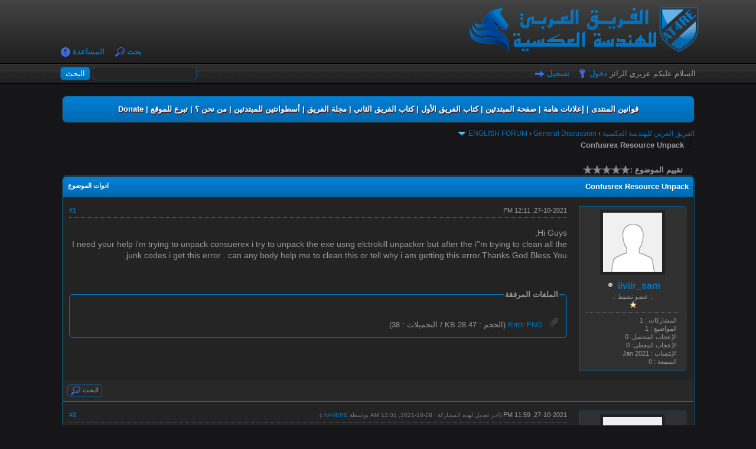

--- FILE ---
content_type: text/html; charset=UTF-8
request_url: https://www.at4re.net/f/thread-2906-post-17656.html
body_size: 12417
content:
<!DOCTYPE html PUBLIC "-//W3C//DTD XHTML 1.0 Transitional//EN" "http://www.w3.org/TR/xhtml1/DTD/xhtml1-transitional.dtd"><!-- start: showthread -->
<html xml:lang="AR" lang="AR" dir="rtl" xmlns="http://www.w3.org/1999/xhtml">
<head>
<title>Confusrex Resource Unpack</title>
<!-- start: headerinclude -->
<link rel="alternate" type="application/rss+xml" title="آخر المواضيع (RSS 2.0)" href="https://www.at4re.net/f/syndication.php" />
<link rel="alternate" type="application/atom+xml" title="آخر المواضيع (Atom 1.0)" href="https://www.at4re.net/f/syndication.php?type=atom1.0" />
<meta http-equiv="Content-Type" content="text/html; charset=UTF-8" />
<meta http-equiv="Content-Script-Type" content="text/javascript" />
<script type="text/javascript" src="https://www.at4re.net/f/jscripts/jquery.js?ver=1820"></script>
<script type="text/javascript" src="https://www.at4re.net/f/jscripts/jquery.plugins.min.js?ver=1820"></script>
<script type="text/javascript" src="https://www.at4re.net/f/jscripts/general.js?ver=1820"></script>


<link type="text/css" rel="stylesheet" href="https://www.at4re.net/f/cache/themes/theme37/global.css?t=1741890553" />
<link type="text/css" rel="stylesheet" href="https://www.at4re.net/f/cache/themes/theme17/star_ratings.css?t=1558126765" />
<link type="text/css" rel="stylesheet" href="https://www.at4re.net/f/cache/themes/theme17/showthread.css?t=1558126765" />
<link type="text/css" rel="stylesheet" href="https://www.at4re.net/f/cache/themes/theme17/css3.css?t=1558126765" />
<link type="text/css" rel="stylesheet" href="https://www.at4re.net/f/cache/themes/theme37/thankyoulike.css?t=1738789784" />
<link type="text/css" rel="stylesheet" href="https://www.at4re.net/f/cache/themes/theme1/onlinetoday.css?t=1749586400" />
<link type="text/css" rel="stylesheet" href="https://www.at4re.net/f/cache/themes/theme1/dvz_code_tags.css?t=1749587348" />
<link type="text/css" rel="stylesheet" href="https://www.at4re.net/f/cache/themes/theme1/dnt_announcements.css?t=1749589149" />

<script type="text/javascript">
<!--
	lang.unknown_error = "حدث خطأ غير متوقع .";

	lang.select2_match = "نتيجه واحد متاحه . يرجي الدخول لاختيارها.";
	lang.select2_matches = "{1} نتائج متاحه, استخدم النزول لاسفل واعلي لمشاهدتها.";
	lang.select2_nomatches = "لا يوجد نتائج";
	lang.select2_inputtooshort_single = "يرجي ادخل حرف او اكثر من الحروف";
	lang.select2_inputtooshort_plural = "من فضلك ادخل {1} حروف او اكثر";
	lang.select2_inputtoolong_single = "من فضلك احذف حروف";
	lang.select2_inputtoolong_plural = "من فضلك احذف {1} حروف";
	lang.select2_selectiontoobig_single = "تستطيع فقط اختيار واحده";
	lang.select2_selectiontoobig_plural = "تستطيع فقط اختيار{1} ";
	lang.select2_loadmore = "تحميل المزيد من النتائج";
	lang.select2_searching = "البحث...";

	var templates = {
		modal: '<div class=\"modal\">\
	<div style=\"overflow-y: auto; max-height: 400px;\">\
		<table border=\"0\" cellspacing=\"0\" cellpadding=\"5\" class=\"tborder\">\
			<tr>\
				<td class=\"thead\"><strong>__title__</strong></td>\
			</tr>\
			<tr>\
				<td class=\"trow1\">__message__</td>\
			</tr>\
			<tr>\
				<td class=\"tfoot\">\
					<div style=\"text-align: center\" class=\"modal_buttons\">__buttons__</div>\
				</td>\
			</tr>\
		</table>\
	</div>\
</div>',
		modal_button: '<input type=\"submit\" class=\"button\" value=\"__title__\"/>&nbsp;'
	};

	var cookieDomain = ".at4re.net";
	var cookiePath = "/f/";
	var cookiePrefix = "";
	var cookieSecureFlag = "1";
	var deleteevent_confirm = "متأكد من رغبتك في حذف هذا الحدث ؟";
	var removeattach_confirm = "هل تريد حذف المرفق المحدد من هذا الرد أو المشاركة ؟";
	var loading_text = 'جاري التحميل. <br />إنتظر من فضلك. .';
	var saving_changes = 'حفظ التغييرات. .';
	var use_xmlhttprequest = "1";
	var my_post_key = "626466a0941ae9a2f898c03fb8953869";
	var rootpath = "https://www.at4re.net/f";
	var imagepath = "https://www.at4re.net/f/images";
  	var yes_confirm = "نعم";
	var no_confirm = "لا";
	var MyBBEditor = null;
	var spinner_image = "https://www.at4re.net/f/images/spinner.gif";
	var spinner = "<img src='" + spinner_image +"' alt='' />";
	var modal_zindex = 9999;
// -->
</script>
<!-- end: headerinclude -->
<script type="text/javascript">
<!--
	var quickdelete_confirm = "متأكد من رغبتك في حذف هذا الرد أو هذه المشاركة ؟";
	var quickrestore_confirm = "هل انت متأكد من رغبيتك في استرجاع هذه المشاركة ؟";
	var allowEditReason = "1";
        var thread_deleted = "0";
	var visible_replies = "4";
	lang.save_changes = "حفظ التغيرات";
	lang.cancel_edit = "الغاء التعديل";
	lang.quick_edit_update_error = "هناك خطا في تعديل الرد :";
	lang.quick_reply_post_error = "هناك خطا في ارسال الرد :";
	lang.quick_delete_error = "هناك خطا في حذف الرد :";
	lang.quick_delete_success = "تم حذف الرد بنجاح";
	lang.quick_delete_thread_success = "تم حذف الموضوع بنجاح";
	lang.quick_restore_error = "هناك خطا في استرجاع الرد";
	lang.quick_restore_success = "تم استرجاع الرد بنجاح";
	lang.editreason = "تعديل السبب";
// -->
</script>
<!-- jeditable (jquery) -->
<script type="text/javascript" src="https://www.at4re.net/f/jscripts/report.js?ver=1800"></script>
<script src="https://www.at4re.net/f/jscripts/jeditable/jeditable.min.js"></script>
<script type="text/javascript" src="https://www.at4re.net/f/jscripts/thread.js?ver=1838"></script>
<script type="text/javascript" src="https://www.at4re.net/f/jscripts/thankyoulike.min.js?ver=30309"></script>
<script type="text/javascript">
<!--
	var tylEnabled = "1";
	var tylDisplayGrowl = "0";
	var tylCollapsible = "1";
	var tylCollDefault = "closed";
	var tylUser = "0";
	var tylSend = "Added Like to this post";
	var tylRemove = "Removed Like from this post";
// -->
</script>
</head>
<body>
	<!-- start: header -->
<div id="container">
		<a name="top" id="top"></a>
		<div id="header">
			<div id="logo">
				<div class="wrapper">
					<a href="https://www.at4re.net/f/index.php"><img src="https://www.at4re.net/f/images/blue_logo.png" alt="الفريق العربي للهندسة العكسية" title="الفريق العربي للهندسة العكسية" /></a>
					<ul class="menu top_links">
						
						<!-- start: header_menu_search -->
<li><a href="https://www.at4re.net/f/search.php" class="search">بحث</a></li>
<!-- end: header_menu_search -->
						
						
						<li><a href="https://www.at4re.net/f/misc.php?action=help" class="help">المساعدة</a></li>
					</ul>
				</div>
			</div>
			<div id="panel">
				<div class="upper">
					<div class="wrapper">
						<!-- start: header_quicksearch -->
						<form action="https://www.at4re.net/f/search.php">
						<fieldset id="search">
							<input name="keywords" type="text" class="textbox" />
							<input value="البحث" type="submit" class="button" />
							<input type="hidden" name="action" value="do_search" />
							<input type="hidden" name="postthread" value="1" />
						</fieldset>
						</form>
<!-- end: header_quicksearch -->
						<!-- start: header_welcomeblock_guest -->
						<!-- Continuation of div(class="upper") as opened in the header template -->
						<span class="welcome">السلام عليكم عزيزي الزائر <a href="https://www.at4re.net/f/member.php?action=login" onclick="$('#quick_login').modal({ fadeDuration: 250, keepelement: true, zIndex: (typeof modal_zindex !== 'undefined' ? modal_zindex : 9999) }); return false;" class="login">دخول</a> <a href="https://www.at4re.net/f/member.php?action=register" class="register">تسجيل</a></span>
					</div>
				</div>
				<div class="modal" id="quick_login" style="display: none;">
					<form method="post" action="https://www.at4re.net/f/member.php">
						<input name="action" type="hidden" value="do_login" />
						<input name="url" type="hidden" value="" />
						<input name="quick_login" type="hidden" value="1" />
						<input name="my_post_key" type="hidden" value="626466a0941ae9a2f898c03fb8953869" />
						<table width="100%" cellspacing="0" cellpadding="5" border="0" class="tborder">
							<tr>
								<td class="thead" colspan="2"><strong>دخول</strong></td>
							</tr>
							<!-- start: header_welcomeblock_guest_login_modal -->
<tr>
	<td class="trow1" width="25%"><strong>إسم المستخدم  :</strong></td>
	<td class="trow1"><input name="quick_username" id="quick_login_username" type="text" value="" class="textbox initial_focus" /></td>
</tr>
<tr>
	<td class="trow2"><strong>كلمة المرور  :</strong></td>
	<td class="trow2">
		<input name="quick_password" id="quick_login_password" type="password" value="" class="textbox" /><br />
		<a href="https://www.at4re.net/f/member.php?action=lostpw" class="lost_password">فقدت كلمة المرور ؟</a>
	</td>
</tr>
<tr>
	<td class="trow1">&nbsp;</td>
	<td class="trow1 remember_me">
		<input name="quick_remember" id="quick_login_remember" type="checkbox" value="yes" class="checkbox" checked="checked" />
		<label for="quick_login_remember">تذكرني</label>
	</td>
</tr>
<tr>
	<td class="trow2" colspan="2">
		<div align="center"><input name="submit" type="submit" class="button" value="دخول" /></div>
	</td>
</tr>
<!-- end: header_welcomeblock_guest_login_modal -->
						</table>
					</form>
				</div>
				<script type="text/javascript">
					$("#quick_login input[name='url']").val($(location).attr('href'));
				</script>
<!-- end: header_welcomeblock_guest -->
					<!-- </div> in header_welcomeblock_member and header_welcomeblock_guest -->
				<!-- </div> in header_welcomeblock_member and header_welcomeblock_guest -->
			</div>
		</div>
		<div id="content">
			<div class="wrapper">
				<div class="dnt_announcements_admins">
    <span class="fa fa-exclamation-circle"></span>
    <style type="text/css">
        .style-x {
            color: #FFFFFF;
        }
    </style>
    </p>
    <strong>
        <a href="https://www.at4re.net/f/thread-1.html"><span class="style-x">قوانين المنتدى</span></a><span class="style-x"> | </span>
        <a href="https://www.at4re.net/f/thread-3443-lastpost.html"><span class="style-x">إعلانات هامة</span></a><span class="style-x"> | </span>
        <a href="https://www.at4re.net/f/thread-1636.html"><span class="style-x">صفحة المبتدئين</span></a><span class="style-x"> | </span>
        <a href="https://www.at4re.net/f/thread-2.html"><span class="style-x">كتاب الفريق الأول</span></a><span class="style-x"> | </span>
        <a href="https://www.at4re.net/f/thread-3.html"><span class="style-x">كتاب الفريق الثاني</span></a><span class="style-x"> | </span>
        <a href="https://www.at4re.net/f/forum-37.html"><span class="style-x">مجلة الفريق</span></a><span class="style-x"> | </span>
        <a href="https://www.at4re.net/f/thread-1535.html"><span class="style-x">أسطوانتين للمبتدئين</span></a><span class="style-x"> | </span>
        <a href="https://www.at4re.net/f/thread-146.html"><span class="style-x">من نحن ؟</span></a><span class="style-x"> | </span>
        <a href="https://www.at4re.net/f/thread-1167.html"><span class="style-x">تبرع للموقع</span></a><span class="style-x"> | </span>
        <a href="https://www.at4re.net/donate.php"><span class="style-x">Donate</span></a>
    </strong>
</p>
</div>
				
				
				
				
				
				
				<!-- start: nav -->

<div class="navigation">
<!-- start: nav_bit -->
<a href="https://www.at4re.net/f/index.php">الفريق العربي للهندسة العكسية</a><!-- start: nav_sep -->
&rsaquo;
<!-- end: nav_sep -->
<!-- end: nav_bit --><!-- start: nav_bit -->
<a href="forum-6.html">ENGLISH FORUM</a><!-- start: nav_sep -->
&rsaquo;
<!-- end: nav_sep -->
<!-- end: nav_bit --><!-- start: nav_bit -->
<a href="forum-13-page-2.html">General Discussion</a><!-- start: nav_dropdown -->
 <img src="https://www.at4re.net/f/images/arrow_down.png" alt="v" title="" class="pagination_breadcrumb_link" id="breadcrumb_multipage" /><!-- start: multipage_breadcrumb -->
<div id="breadcrumb_multipage_popup" class="pagination pagination_breadcrumb" style="display: none;">
<!-- start: multipage_prevpage -->
<a href="forum-13.html" class="pagination_previous">&laquo; السابق</a>
<!-- end: multipage_prevpage --><!-- start: multipage_page -->
<a href="forum-13.html" class="pagination_page">1</a>
<!-- end: multipage_page --><!-- start: multipage_page_link_current -->
 <a href="forum-13-page-2.html" class="pagination_current">2</a>
<!-- end: multipage_page_link_current --><!-- start: multipage_page -->
<a href="forum-13-page-3.html" class="pagination_page">3</a>
<!-- end: multipage_page --><!-- start: multipage_page -->
<a href="forum-13-page-4.html" class="pagination_page">4</a>
<!-- end: multipage_page --><!-- start: multipage_page -->
<a href="forum-13-page-5.html" class="pagination_page">5</a>
<!-- end: multipage_page --><!-- start: multipage_end -->
 <a href="forum-13-page-6.html" class="pagination_last">6</a>
<!-- end: multipage_end --><!-- start: multipage_nextpage -->
<a href="forum-13-page-3.html" class="pagination_next">التالي &raquo;</a>
<!-- end: multipage_nextpage -->
</div>
<script type="text/javascript">
// <!--
	if(use_xmlhttprequest == "1")
	{
		$("#breadcrumb_multipage").popupMenu();
	}
// -->
</script>
<!-- end: multipage_breadcrumb -->
<!-- end: nav_dropdown -->
<!-- end: nav_bit --><!-- start: nav_sep_active -->
<br /><img src="https://www.at4re.net/f/images/nav_bit.png" alt="" />
<!-- end: nav_sep_active --><!-- start: nav_bit_active -->
<span class="active">Confusrex Resource Unpack</span>
<!-- end: nav_bit_active -->
</div>
<!-- end: nav -->
				<br />
<!-- end: header -->
	
	
	<div class="float_left">
		
	</div>
	
	<div class="float_right">
		
	</div>
	<!-- start: showthread_ratethread -->
<div style="margin-top: 6px; padding-right: 10px;" class="float_right">
		<script type="text/javascript">
		<!--
			lang.ratings_update_error = "";
		// -->
		</script>
		<script type="text/javascript" src="https://www.at4re.net/f/jscripts/rating.js?ver=1800"></script>
		<strong class="float_right" style="padding-right: 10px;">تقييم الموضوع :</strong>
		<div class="inline_rating">
			<ul class="star_rating star_rating_notrated" id="rating_thread_2906">
				<li style="width: 0%" class="current_rating" id="current_rating_2906">0 أصوات - بمعدل 0</li>
				<li><a class="one_star" title="نجمة واحدة من 5" href="./ratethread.php?tid=2906&amp;rating=1&amp;my_post_key=626466a0941ae9a2f898c03fb8953869">1</a></li>
				<li><a class="two_stars" title="نجمتين من 5" href="./ratethread.php?tid=2906&amp;rating=2&amp;my_post_key=626466a0941ae9a2f898c03fb8953869">2</a></li>
				<li><a class="three_stars" title="3 نجوم من 5" href="./ratethread.php?tid=2906&amp;rating=3&amp;my_post_key=626466a0941ae9a2f898c03fb8953869">3</a></li>
				<li><a class="four_stars" title="4 نجوم من 5" href="./ratethread.php?tid=2906&amp;rating=4&amp;my_post_key=626466a0941ae9a2f898c03fb8953869">4</a></li>
				<li><a class="five_stars" title="5 نجوم من 5" href="./ratethread.php?tid=2906&amp;rating=5&amp;my_post_key=626466a0941ae9a2f898c03fb8953869">5</a></li>
			</ul>
		</div>
</div>
<!-- end: showthread_ratethread -->
	<table border="0" cellspacing="0" cellpadding="5" class="tborder tfixed clear">
		<tr>
			<td class="thead">
				<div class="float_left">
					<span class="smalltext"><strong><a href="javascript:;" id="thread_modes">ادوات الموضوع</a></strong></span>
				</div>
				<div>
					<strong>Confusrex Resource Unpack</strong>
				</div>
			</td>
		</tr>
<tr><td id="posts_container">
	<div id="posts">
		<!-- start: postbit_classic -->

<a name="pid14112" id="pid14112"></a>
<div class="post classic " style="" id="post_14112">
<div class="post_author scaleimages">
	<!-- start: postbit_avatar -->
<div class="author_avatar"><a href="user-2747.html"><img src="https://www.at4re.net/f/images/default_avatar.png" alt="" width="100" height="100" /></a></div>
<!-- end: postbit_avatar -->
	<div class="author_information">
			<strong><span class="largetext"><a href="https://www.at4re.net/f/user-2747.html">iiviir_sam</a></span></strong> <!-- start: postbit_offline -->
<img src="https://www.at4re.net/f/images/buddy_offline.png" title="غير متصل" alt="غير متصل" class="buddy_status" />
<!-- end: postbit_offline --><br />
			<span class="smalltext">
				.: عضو نشيط :.<br />
				<img src="images/star.gif" border="0" alt="*" /><br />
				
			</span>
	</div>
	<div class="author_statistics">
		<!-- start: postbit_author_user -->
	 المشاركات : 1<br />
	المواضيع : 1<br />
		الإعجاب المحصل: <span>0</span>
<br />
الإعجاب المعطى: 0<br />
	الإنتساب : Jan 2021
	<!-- start: postbit_reputation -->
<br />السمعة : <!-- start: postbit_reputation_formatted_link -->
<a href="reputation.php?uid=2747"><strong class="reputation_neutral">0</strong></a>
<!-- end: postbit_reputation_formatted_link -->
<!-- end: postbit_reputation -->
<!-- end: postbit_author_user -->
	</div>
</div>
<div class="post_content">
	<div class="post_head">
		<!-- start: postbit_posturl -->
<div class="float_left" style="vertical-align: top">
<strong><a href="thread-2906-post-14112.html#pid14112" title="Confusrex Resource Unpack">#1</a></strong>

</div>
<!-- end: postbit_posturl -->
		
		<span class="post_date">27-10-2021, 12:11 PM <span class="post_edit" id="edited_by_14112"></span></span>
	
	</div>
	<div class="post_body scaleimages" id="pid_14112">
		Hi Guys,<br />
I need your help i'm trying to unpack consuerex i try to unpack the exe usng elctrokill unpacker but after the i''m trying to clean all the junk codes i get this error . can any body help me to clean this or tell why i am getting this error.Thanks God Bless You.
	</div>
	<!-- start: postbit_attachments -->
<br />
<br />
<fieldset>
<legend><strong>الملفات المرفقة</strong></legend>


<!-- start: postbit_attachments_attachment -->
<br /><!-- start: attachment_icon -->
<img src="https://www.at4re.net/f/images/attachtypes/unknown.png" title="مجهول" border="0" alt=".png" />
<!-- end: attachment_icon -->&nbsp;&nbsp;<a href="attachment.php?aid=2027" target="_blank" title="27-10-2021, 12:10 PM">Error.PNG</a> (الحجم : 28.47 KB / التحميلات : 38)
<!-- end: postbit_attachments_attachment -->
</fieldset>
<!-- end: postbit_attachments -->
	
	<div class="post_meta" id="post_meta_14112">
		<!-- start: postbit_quickquote -->
<div class="rin-qc" style="display: none;" id="qr_pid_14112"><span>الرد</span></div>
<script type="text/javascript">
	$(document).ready(function() {
		quick_quote(14112,'iiviir_sam',1635336701);
	});
</script>
<!-- end: postbit_quickquote -->
		<div class="float_right">
			
		</div>
	</div>
	
</div>
<div style="display: none;" id="tyl_14112"><!-- start: thankyoulike_postbit_classic -->
<div class="post_controls tyllist_classic ">
	
	<span id="tyl_title_14112" style="" class="tyl_collapsible_summary"></span><span id="tyl_title_collapsed_14112" style="display: none;" class="tyl_collapsible_summary"></span><br />
	<span id="tyl_data_14112" style="">&nbsp;&nbsp;• </span>
</div>
<!-- end: thankyoulike_postbit_classic --></div>
<div class="post_controls">
	<div class="postbit_buttons author_buttons float_left">
		<!-- start: postbit_find -->
<a href="search.php?action=finduser&amp;uid=2747" title="عرض جميع مشاركات هذا العضو" class="postbit_find"><span>البحث</span></a>
<!-- end: postbit_find -->
	</div>
	<div class="postbit_buttons post_management_buttons float_right">
		
</div>
</div>
</div>
<!-- end: postbit_classic --><!-- start: postbit_classic -->

<a name="pid14113" id="pid14113"></a>
<div class="post classic " style="" id="post_14113">
<div class="post_author scaleimages">
	<!-- start: postbit_avatar -->
<div class="author_avatar"><a href="user-2745.html"><img src="https://www.at4re.net/f/images/default_avatar.png" alt="" width="100" height="100" /></a></div>
<!-- end: postbit_avatar -->
	<div class="author_information">
			<strong><span class="largetext"><a href="https://www.at4re.net/f/user-2745.html">IM-HERE</a></span></strong> <!-- start: postbit_offline -->
<img src="https://www.at4re.net/f/images/buddy_offline.png" title="غير متصل" alt="غير متصل" class="buddy_status" />
<!-- end: postbit_offline --><br />
			<span class="smalltext">
				.: عضو نشيط :.<br />
				<img src="images/star.gif" border="0" alt="*" /><br />
				
			</span>
	</div>
	<div class="author_statistics">
		<!-- start: postbit_author_user -->
	 المشاركات : 33<br />
	المواضيع : 0<br />
		الإعجاب المحصل: <span class="tyl_rcvdlikesrange_1">2</span>
<br />
الإعجاب المعطى: 28<br />
	الإنتساب : Jan 2021
	<!-- start: postbit_reputation -->
<br />السمعة : <!-- start: postbit_reputation_formatted_link -->
<a href="reputation.php?uid=2745"><strong class="reputation_positive">14</strong></a>
<!-- end: postbit_reputation_formatted_link -->
<!-- end: postbit_reputation -->
<!-- end: postbit_author_user -->
	</div>
</div>
<div class="post_content">
	<div class="post_head">
		<!-- start: postbit_posturl -->
<div class="float_left" style="vertical-align: top">
<strong><a href="thread-2906-post-14113.html#pid14113" title="RE: Confusrex Resource Unpack">#2</a></strong>

</div>
<!-- end: postbit_posturl -->
		
		<span class="post_date">27-10-2021, 11:59 PM <span class="post_edit" id="edited_by_14113"><!-- start: postbit_editedby -->
<span class="edited_post">(آخر تعديل لهذه المشاركة : 28-10-2021, 12:01 AM  بواسطة <a href="https://www.at4re.net/f/user-2745.html">IM-HERE</a>.)</span>
<!-- end: postbit_editedby --></span></span>
	
	</div>
	<div class="post_body scaleimages" id="pid_14113">
		its easy for everyone<br />
<br />
1- dump resource<br />
2- use this tool <a href="https://github.com/MindSystemm/ConfuserEx-Resources-Decryptor" target="_blank" rel="noopener" class="mycode_url">https://github.com/MindSystemm/ConfuserE...-Decryptor</a><br />
<br />
follow the steps, it works on all modded versions
	</div>
	
	
	<div class="post_meta" id="post_meta_14113">
		<!-- start: postbit_quickquote -->
<div class="rin-qc" style="display: none;" id="qr_pid_14113"><span>الرد</span></div>
<script type="text/javascript">
	$(document).ready(function() {
		quick_quote(14113,'IM-HERE',1635379177);
	});
</script>
<!-- end: postbit_quickquote -->
		<div class="float_right">
			
		</div>
	</div>
	
</div>
<div style="display: none;" id="tyl_14113"><!-- start: thankyoulike_postbit_classic -->
<div class="post_controls tyllist_classic ">
	
	<span id="tyl_title_14113" style="" class="tyl_collapsible_summary"></span><span id="tyl_title_collapsed_14113" style="display: none;" class="tyl_collapsible_summary"></span><br />
	<span id="tyl_data_14113" style="">&nbsp;&nbsp;• </span>
</div>
<!-- end: thankyoulike_postbit_classic --></div>
<div class="post_controls">
	<div class="postbit_buttons author_buttons float_left">
		<!-- start: postbit_find -->
<a href="search.php?action=finduser&amp;uid=2745" title="عرض جميع مشاركات هذا العضو" class="postbit_find"><span>البحث</span></a>
<!-- end: postbit_find -->
	</div>
	<div class="postbit_buttons post_management_buttons float_right">
		
</div>
</div>
</div>
<!-- end: postbit_classic --><!-- start: postbit_classic -->

<a name="pid17656" id="pid17656"></a>
<div class="post classic " style="" id="post_17656">
<div class="post_author scaleimages">
	<!-- start: postbit_avatar -->
<div class="author_avatar"><a href="user-2599.html"><img src="https://www.at4re.net/f/images/default_avatar.png" alt="" width="100" height="100" /></a></div>
<!-- end: postbit_avatar -->
	<div class="author_information">
			<strong><span class="largetext"><a href="https://www.at4re.net/f/user-2599.html">johnvb</a></span></strong> <!-- start: postbit_offline -->
<img src="https://www.at4re.net/f/images/buddy_offline.png" title="غير متصل" alt="غير متصل" class="buddy_status" />
<!-- end: postbit_offline --><br />
			<span class="smalltext">
				.: عضو متميز :.<br />
				<img src="images/star.gif" border="0" alt="*" /><img src="images/star.gif" border="0" alt="*" /><img src="images/star.gif" border="0" alt="*" /><br />
				
			</span>
	</div>
	<div class="author_statistics">
		<!-- start: postbit_author_user -->
	 المشاركات : 132<br />
	المواضيع : 25<br />
		الإعجاب المحصل: <span class="tyl_rcvdlikesrange_1">23</span>
<br />
الإعجاب المعطى: 48<br />
	الإنتساب : Dec 2020
	<!-- start: postbit_reputation -->
<br />السمعة : <!-- start: postbit_reputation_formatted_link -->
<a href="reputation.php?uid=2599"><strong class="reputation_neutral">0</strong></a>
<!-- end: postbit_reputation_formatted_link -->
<!-- end: postbit_reputation -->
<!-- end: postbit_author_user -->
	</div>
</div>
<div class="post_content">
	<div class="post_head">
		<!-- start: postbit_posturl -->
<div class="float_left" style="vertical-align: top">
<strong><a href="thread-2906-post-17656.html#pid17656" title="RE: Confusrex Resource Unpack">#3</a></strong>

</div>
<!-- end: postbit_posturl -->
		
		<span class="post_date">04-05-2023, 05:30 PM <span class="post_edit" id="edited_by_17656"></span></span>
	
	</div>
	<div class="post_body scaleimages" id="pid_17656">
		Can you explain about dump resources???<br />
i face same problem i use elektro unpacker its unpacked successfly but program not working
	</div>
	
	
	<div class="post_meta" id="post_meta_17656">
		<!-- start: postbit_quickquote -->
<div class="rin-qc" style="display: none;" id="qr_pid_17656"><span>الرد</span></div>
<script type="text/javascript">
	$(document).ready(function() {
		quick_quote(17656,'johnvb',1683221421);
	});
</script>
<!-- end: postbit_quickquote -->
		<div class="float_right">
			
		</div>
	</div>
	
</div>
<div style="display: none;" id="tyl_17656"><!-- start: thankyoulike_postbit_classic -->
<div class="post_controls tyllist_classic ">
	
	<span id="tyl_title_17656" style="" class="tyl_collapsible_summary"></span><span id="tyl_title_collapsed_17656" style="display: none;" class="tyl_collapsible_summary"></span><br />
	<span id="tyl_data_17656" style="">&nbsp;&nbsp;• </span>
</div>
<!-- end: thankyoulike_postbit_classic --></div>
<div class="post_controls">
	<div class="postbit_buttons author_buttons float_left">
		<!-- start: postbit_find -->
<a href="search.php?action=finduser&amp;uid=2599" title="عرض جميع مشاركات هذا العضو" class="postbit_find"><span>البحث</span></a>
<!-- end: postbit_find -->
	</div>
	<div class="postbit_buttons post_management_buttons float_right">
		
</div>
</div>
</div>
<!-- end: postbit_classic --><!-- start: postbit_classic -->

<a name="pid17657" id="pid17657"></a>
<div class="post classic " style="" id="post_17657">
<div class="post_author scaleimages">
	<!-- start: postbit_avatar -->
<div class="author_avatar"><a href="user-2745.html"><img src="https://www.at4re.net/f/images/default_avatar.png" alt="" width="100" height="100" /></a></div>
<!-- end: postbit_avatar -->
	<div class="author_information">
			<strong><span class="largetext"><a href="https://www.at4re.net/f/user-2745.html">IM-HERE</a></span></strong> <!-- start: postbit_offline -->
<img src="https://www.at4re.net/f/images/buddy_offline.png" title="غير متصل" alt="غير متصل" class="buddy_status" />
<!-- end: postbit_offline --><br />
			<span class="smalltext">
				.: عضو نشيط :.<br />
				<img src="images/star.gif" border="0" alt="*" /><br />
				
			</span>
	</div>
	<div class="author_statistics">
		<!-- start: postbit_author_user -->
	 المشاركات : 33<br />
	المواضيع : 0<br />
		الإعجاب المحصل: <span class="tyl_rcvdlikesrange_1">2</span>
<br />
الإعجاب المعطى: 28<br />
	الإنتساب : Jan 2021
	<!-- start: postbit_reputation -->
<br />السمعة : <!-- start: postbit_reputation_formatted_link -->
<a href="reputation.php?uid=2745"><strong class="reputation_positive">14</strong></a>
<!-- end: postbit_reputation_formatted_link -->
<!-- end: postbit_reputation -->
<!-- end: postbit_author_user -->
	</div>
</div>
<div class="post_content">
	<div class="post_head">
		<!-- start: postbit_posturl -->
<div class="float_left" style="vertical-align: top">
<strong><a href="thread-2906-post-17657.html#pid17657" title="RE: Confusrex Resource Unpack">#4</a></strong>

</div>
<!-- end: postbit_posturl -->
		
		<span class="post_date">05-05-2023, 12:05 AM <span class="post_edit" id="edited_by_17657"></span></span>
	
	</div>
	<div class="post_body scaleimages" id="pid_17657">
		<blockquote class="mycode_quote"><cite><span> (04-05-2023, 05:30 PM)</span>johnvb كتب :  <a href="https://www.at4re.net/f/post-17656.html#pid17656" class="quick_jump"></a></cite>Can you explain about dump resources???<br />
i face same problem i use elektro unpacker its unpacked successfly but program not working</blockquote><br />
need to use dnspy<br />
1- go to &lt;Module&gt; .cctor<br />
2- add a breakpoint to the first line<br />
3- run the program to debug it<br />
once the program stops at the first line<br />
start pressing F10 until the file appears as shown in the picture<br />
<a href="https://i.imgur.com/C0kq5JP.png" target="_blank" rel="noopener" class="mycode_url">https://i.imgur.com/C0kq5JP.png</a><br />
then save the file in .dll format and use the method I explained above
	</div>
	
	
	<div class="post_meta" id="post_meta_17657">
		<!-- start: postbit_quickquote -->
<div class="rin-qc" style="display: none;" id="qr_pid_17657"><span>الرد</span></div>
<script type="text/javascript">
	$(document).ready(function() {
		quick_quote(17657,'IM-HERE',1683245121);
	});
</script>
<!-- end: postbit_quickquote -->
		<div class="float_right">
			
		</div>
	</div>
	
</div>
<div style="display: none;" id="tyl_17657"><!-- start: thankyoulike_postbit_classic -->
<div class="post_controls tyllist_classic ">
	
	<span id="tyl_title_17657" style="" class="tyl_collapsible_summary"></span><span id="tyl_title_collapsed_17657" style="display: none;" class="tyl_collapsible_summary"></span><br />
	<span id="tyl_data_17657" style="">&nbsp;&nbsp;• </span>
</div>
<!-- end: thankyoulike_postbit_classic --></div>
<div class="post_controls">
	<div class="postbit_buttons author_buttons float_left">
		<!-- start: postbit_find -->
<a href="search.php?action=finduser&amp;uid=2745" title="عرض جميع مشاركات هذا العضو" class="postbit_find"><span>البحث</span></a>
<!-- end: postbit_find -->
	</div>
	<div class="postbit_buttons post_management_buttons float_right">
		
</div>
</div>
</div>
<!-- end: postbit_classic --><!-- start: postbit_classic -->

<a name="pid17661" id="pid17661"></a>
<div class="post classic " style="" id="post_17661">
<div class="post_author scaleimages">
	<!-- start: postbit_avatar -->
<div class="author_avatar"><a href="user-2599.html"><img src="https://www.at4re.net/f/images/default_avatar.png" alt="" width="100" height="100" /></a></div>
<!-- end: postbit_avatar -->
	<div class="author_information">
			<strong><span class="largetext"><a href="https://www.at4re.net/f/user-2599.html">johnvb</a></span></strong> <!-- start: postbit_offline -->
<img src="https://www.at4re.net/f/images/buddy_offline.png" title="غير متصل" alt="غير متصل" class="buddy_status" />
<!-- end: postbit_offline --><br />
			<span class="smalltext">
				.: عضو متميز :.<br />
				<img src="images/star.gif" border="0" alt="*" /><img src="images/star.gif" border="0" alt="*" /><img src="images/star.gif" border="0" alt="*" /><br />
				
			</span>
	</div>
	<div class="author_statistics">
		<!-- start: postbit_author_user -->
	 المشاركات : 132<br />
	المواضيع : 25<br />
		الإعجاب المحصل: <span class="tyl_rcvdlikesrange_1">23</span>
<br />
الإعجاب المعطى: 48<br />
	الإنتساب : Dec 2020
	<!-- start: postbit_reputation -->
<br />السمعة : <!-- start: postbit_reputation_formatted_link -->
<a href="reputation.php?uid=2599"><strong class="reputation_neutral">0</strong></a>
<!-- end: postbit_reputation_formatted_link -->
<!-- end: postbit_reputation -->
<!-- end: postbit_author_user -->
	</div>
</div>
<div class="post_content">
	<div class="post_head">
		<!-- start: postbit_posturl -->
<div class="float_left" style="vertical-align: top">
<strong><a href="thread-2906-post-17661.html#pid17661" title="RE: Confusrex Resource Unpack">#5</a></strong>

</div>
<!-- end: postbit_posturl -->
		
		<span class="post_date">05-05-2023, 03:48 PM <span class="post_edit" id="edited_by_17661"><!-- start: postbit_editedby -->
<span class="edited_post">(آخر تعديل لهذه المشاركة : 05-05-2023, 03:50 PM  بواسطة <a href="https://www.at4re.net/f/user-2599.html">johnvb</a>.)</span>
<!-- end: postbit_editedby --></span></span>
	
	</div>
	<div class="post_body scaleimages" id="pid_17661">
		After unpacked with elektro unpacker<br />
​the cctor module doesn't appear anymore and program runs but still obfuscate then i use de4dot cex to clean after that program not working
	</div>
	
	
	<div class="post_meta" id="post_meta_17661">
		<!-- start: postbit_quickquote -->
<div class="rin-qc" style="display: none;" id="qr_pid_17661"><span>الرد</span></div>
<script type="text/javascript">
	$(document).ready(function() {
		quick_quote(17661,'johnvb',1683301710);
	});
</script>
<!-- end: postbit_quickquote -->
		<div class="float_right">
			
		</div>
	</div>
	
</div>
<div style="display: none;" id="tyl_17661"><!-- start: thankyoulike_postbit_classic -->
<div class="post_controls tyllist_classic ">
	
	<span id="tyl_title_17661" style="" class="tyl_collapsible_summary"></span><span id="tyl_title_collapsed_17661" style="display: none;" class="tyl_collapsible_summary"></span><br />
	<span id="tyl_data_17661" style="">&nbsp;&nbsp;• </span>
</div>
<!-- end: thankyoulike_postbit_classic --></div>
<div class="post_controls">
	<div class="postbit_buttons author_buttons float_left">
		<!-- start: postbit_find -->
<a href="search.php?action=finduser&amp;uid=2599" title="عرض جميع مشاركات هذا العضو" class="postbit_find"><span>البحث</span></a>
<!-- end: postbit_find -->
	</div>
	<div class="postbit_buttons post_management_buttons float_right">
		
</div>
</div>
</div>
<!-- end: postbit_classic -->
	</div>
</td></tr>
		<tr>
			<td class="tfoot">
				<!-- start: showthread_search -->
	<div class="float_left">
		<form action="search.php" method="post">
			<input type="hidden" name="action" value="thread" />
			<input type="hidden" name="tid" value="2906" />
			<input type="text" name="keywords" value="ضع كلمة أو عبارة البحث" onfocus="if(this.value == 'ضع كلمة أو عبارة البحث') { this.value = ''; }" onblur="if(this.value=='') { this.value='ضع كلمة أو عبارة البحث'; }" class="textbox" size="25" />
			<input type="submit" class="button" value="البحث في الموضوع" />
		</form>
	</div>
<!-- end: showthread_search -->
				<div>
					<strong>&laquo; <a href="thread-2906-nextoldest.html">السابق</a> | <a href="thread-2906-nextnewest.html">التالي</a> &raquo;</strong>
				</div>
			</td>
		</tr>
	</table>
	<div class="float_left">
		
	</div>
	<div style="padding-top: 4px;" class="float_right">
		
	</div>
	<br class="clear" />
	
	
	
	<br />
	<div class="float_left">
		<ul class="thread_tools">
			<li class="printable"><a href="printthread.php?tid=2906">عرض نسخة قابلة للطباعة</a></li>
			
			<li class="subscription_add"><a href="usercp.php?action=addsubscription&amp;tid=2906&amp;my_post_key=626466a0941ae9a2f898c03fb8953869">الإشتراك في هذه المشاركة</a></li>
			
		</ul>
	</div>

	<div class="float_right" style="text-align: right;">
		
		<!-- start: forumjump_advanced -->
<form action="forumdisplay.php" method="get">
<span class="smalltext"><strong>التنقل السريع :</strong></span>
<select name="fid" class="forumjump">
<option value="-4">الرسائل الخاصة</option>
<option value="-3">لوحة تحكم العضو</option>
<option value="-5">المتواجدون</option>
<option value="-2">بحث</option>
<option value="-1">رئيسية المنتدى</option>
<!-- start: forumjump_bit -->
<option value="3" > منتدى AT4RE العام</option>
<!-- end: forumjump_bit --><!-- start: forumjump_bit -->
<option value="10" >-- القسم العام - General &amp; Off Topic</option>
<!-- end: forumjump_bit --><!-- start: forumjump_bit -->
<option value="4" > منتديات الهندسة العكسية - Reverse Engineering Forums</option>
<!-- end: forumjump_bit --><!-- start: forumjump_bit -->
<option value="19" >-- الهندسة العكسية - Reverse Code Engineering</option>
<!-- end: forumjump_bit --><!-- start: forumjump_bit -->
<option value="20" >---- الهندسة العكسية لتطبيقات الدوت نت -  Reversing Dot Net </option>
<!-- end: forumjump_bit --><!-- start: forumjump_bit -->
<option value="21" >---- الهندسة العكسية لتطبيقات الجوال - Reversing Mobile Application </option>
<!-- end: forumjump_bit --><!-- start: forumjump_bit -->
<option value="23" >-- شروحات خوارزميات التسجيل و برمجة الكيجين - Keygenning</option>
<!-- end: forumjump_bit --><!-- start: forumjump_bit -->
<option value="25" >---- AT4RE Open Source keygen</option>
<!-- end: forumjump_bit --><!-- start: forumjump_bit -->
<option value="24" >---- دورة AT4RE لتعليم Keygening</option>
<!-- end: forumjump_bit --><!-- start: forumjump_bit -->
<option value="26" >-- الهندسة العكسية المتقدمة - Advanced RCE</option>
<!-- end: forumjump_bit --><!-- start: forumjump_bit -->
<option value="48" >---- قسم JTAG وذواكر Emmc &amp; UFS</option>
<!-- end: forumjump_bit --><!-- start: forumjump_bit -->
<option value="27" >-- فك الضغط اليدوي - Unpacking</option>
<!-- end: forumjump_bit --><!-- start: forumjump_bit -->
<option value="29" >-- البرامج و أدوات الهندسة العكسية - RCE Tools</option>
<!-- end: forumjump_bit --><!-- start: forumjump_bit -->
<option value="38" >---- برامج فحص الملفات - PE Scanning Tools</option>
<!-- end: forumjump_bit --><!-- start: forumjump_bit -->
<option value="39" >---- برامج التنقيح - Debugging Tools</option>
<!-- end: forumjump_bit --><!-- start: forumjump_bit -->
<option value="40" >---- برامج فك الضغط والتشفير - Unpacking Tools</option>
<!-- end: forumjump_bit --><!-- start: forumjump_bit -->
<option value="41" >---- برامج الحماية والتشفير - Packers &amp; Protectors Tools</option>
<!-- end: forumjump_bit --><!-- start: forumjump_bit -->
<option value="42" >---- برامج الدوت نت - Dot Net Reversing Tools</option>
<!-- end: forumjump_bit --><!-- start: forumjump_bit -->
<option value="30" >-- مختبر الفايروسات - Virus &amp; Malware Labs</option>
<!-- end: forumjump_bit --><!-- start: forumjump_bit -->
<option value="31" >-- الأمن و الحماية - Security </option>
<!-- end: forumjump_bit --><!-- start: forumjump_bit -->
<option value="32" >-- هاكات الألعاب - Cheat Games</option>
<!-- end: forumjump_bit --><!-- start: forumjump_bit -->
<option value="33" >-- التصاميم و المؤثرات - SFX &amp; GFX &amp; Art &amp; Chiptunes</option>
<!-- end: forumjump_bit --><!-- start: forumjump_bit -->
<option value="34" >-- كتب الهندسة العكسية والبرمجة - Ebooks</option>
<!-- end: forumjump_bit --><!-- start: forumjump_bit -->
<option value="37" >---- إصدارات مجلة المهندس العكسي</option>
<!-- end: forumjump_bit --><!-- start: forumjump_bit -->
<option value="35" >-- قسم التعديل علي الويندوز - Edit Windows</option>
<!-- end: forumjump_bit --><!-- start: forumjump_bit -->
<option value="44" >-- إكتشاف آفاق جديدة بعلم الهندسة العكسية - Discover New Prospects in RCE</option>
<!-- end: forumjump_bit --><!-- start: forumjump_bit -->
<option value="36" >-- الأسئلة والإستفسارات، حلول المشاكل و تبادل الخبرات - Expert Exchange Newbie Questions Answers</option>
<!-- end: forumjump_bit --><!-- start: forumjump_bit -->
<option value="5" > منتديات البرمجة - Programming Forums</option>
<!-- end: forumjump_bit --><!-- start: forumjump_bit -->
<option value="15" >-- قسم البرمجة العام - General Programming Section</option>
<!-- end: forumjump_bit --><!-- start: forumjump_bit -->
<option value="16" >-- البرمجة بالأسمبلي - Assembly Section</option>
<!-- end: forumjump_bit --><!-- start: forumjump_bit -->
<option value="17" >-- البرمجة بلغة السى و السى بلس بلس ++C &amp; C </option>
<!-- end: forumjump_bit --><!-- start: forumjump_bit -->
<option value="18" >-- البرمجة بلغة باسكال و الدلفي - Pascal &amp; Delphi</option>
<!-- end: forumjump_bit --><!-- start: forumjump_bit -->
<option value="6" > ENGLISH FORUM</option>
<!-- end: forumjump_bit --><!-- start: forumjump_bit -->
<option value="13" selected="selected">-- General Discussion</option>
<!-- end: forumjump_bit --><!-- start: forumjump_bit -->
<option value="14" >-- Tutorials</option>
<!-- end: forumjump_bit -->
</select>
<!-- start: gobutton -->
<input type="submit" class="button" value="إذهب" />
<!-- end: gobutton -->
</form>
<script type="text/javascript">
$(".forumjump").on('change', function() {
	var option = $(this).val();

	if(option < 0)
	{
		window.location = 'forumdisplay.php?fid='+option;
	}
	else
	{
		window.location = 'forum-'+option+'.html';
	}
});
</script>
<!-- end: forumjump_advanced -->
	</div>
	<br class="clear" />
	<!-- start: showthread_usersbrowsing -->
<br />
<span class="smalltext">يقوم بقرائة الموضوع: بالاضافة الى ( 1 )  ضيف كريم</span>
<br />
<!-- end: showthread_usersbrowsing -->
	<!-- start: footer -->

	</div>
</div>
<div id="footer">
	<div class="upper">
		<div class="wrapper">
			<!-- start: footer_languageselect -->
<div class="language">
<form method="POST" action="/f/showthread.php" id="lang_select">
	<input type="hidden" name="tid" value="2906" />
<input type="hidden" name="pid" value="17656" />

	<input type="hidden" name="my_post_key" value="626466a0941ae9a2f898c03fb8953869" />
	<select name="language" onchange="MyBB.changeLanguage();">
		<optgroup label="الإختيار السريع للغة">
			<!-- start: footer_languageselect_option -->
<option value="arabic" selected="selected">&nbsp;&nbsp;&nbsp;العربية</option>
<!-- end: footer_languageselect_option --><!-- start: footer_languageselect_option -->
<option value="english">&nbsp;&nbsp;&nbsp;English</option>
<!-- end: footer_languageselect_option -->
		</optgroup>
	</select>
	<!-- start: gobutton -->
<input type="submit" class="button" value="إذهب" />
<!-- end: gobutton -->
</form>
</div>
<!-- end: footer_languageselect -->
			<!-- start: footer_themeselect -->
<div class="theme">
<form method="POST" action="/f/showthread.php" id="theme_select">
	<input type="hidden" name="tid" value="2906" />
<input type="hidden" name="pid" value="17656" />

	<input type="hidden" name="my_post_key" value="626466a0941ae9a2f898c03fb8953869" />
	<!-- start: footer_themeselector -->
<select name="theme" onchange="MyBB.changeTheme();">
<optgroup label="الاختيار السريع للاستايل">
<!-- start: usercp_themeselector_option -->
<option value="17">الإفتراضي</option>
<!-- end: usercp_themeselector_option --><!-- start: usercp_themeselector_option -->
<option value="24">--الفستقي</option>
<!-- end: usercp_themeselector_option --><!-- start: usercp_themeselector_option -->
<option value="25">--البرتقالي</option>
<!-- end: usercp_themeselector_option --><!-- start: usercp_themeselector_option -->
<option value="32">--الرماني</option>
<!-- end: usercp_themeselector_option --><!-- start: usercp_themeselector_option -->
<option value="37">--الليلي</option>
<!-- end: usercp_themeselector_option --><!-- start: usercp_themeselector_option -->
<option value="18">English Light</option>
<!-- end: usercp_themeselector_option --><!-- start: usercp_themeselector_option -->
<option value="48">--English Dark</option>
<!-- end: usercp_themeselector_option -->
</optgroup>
</select>
<!-- end: footer_themeselector -->
	<!-- start: gobutton -->
<input type="submit" class="button" value="إذهب" />
<!-- end: gobutton -->
</form>
</div>
<!-- end: footer_themeselect -->
			<ul class="menu bottom_links">
				<!-- start: footer_showteamlink -->
<li><a href="showteam.php"></a></li>
<!-- end: footer_showteamlink -->
				<!-- start: footer_contactus -->
<li><a href="https://www.at4re.net/f/contact.php"> إتصل بنا</a></li>
<!-- end: footer_contactus -->
				<li><a href="https://www.at4re.net/">الفريق العربي للهندسة العكسية</a></li>
				<li><a href="#top">العودة للأعلى</a></li>
				<li><a href="https://www.at4re.net/f/archive/index.php/thread-2906.html">الأرشيف</a></li>
				<li><a href="https://www.at4re.net/f/misc.php?action=markread">إجعل كل المنتديات مقروءة</a></li>
				<li><a href="https://www.at4re.net/f/misc.php?action=syndication">خلاصات RSS</a></li>
			</ul>
		</div>
	</div>
	<div class="lower">
		<div class="wrapper">
			<span id="current_time"><strong>التوقيت الحالي :</strong> 21-01-2026, 10:52 AM</span>
			<span id="copyright">
				<!-- MyBB is free software developed and maintained by a volunteer community.
					It would be much appreciated by the MyBB Group if you left the full copyright and "powered by" notice intact,
					to show your support for MyBB.  If you choose to remove or modify the copyright below,
					you may be refused support on the MyBB Community Forums.

					This is free software, support us and we'll support you. -->
				تعريب شبكة <a href="http://www.mybbarab.com" title="شبكة الدعم العربي - دعم وتطوير منتديات MyBB">الدعم العربي</a>, بدعم من <a href="https://mybb.com" target="_blank" rel="noopener">MyBB</a>, &copy; 2002-2026 <a href="https://mybb.com" target="_blank" rel="noopener">MyBB Group</a>.
				<!-- End powered by -->
			</span>
		</div>
	</div>
</div>
<!-- The following piece of code allows MyBB to run scheduled tasks. DO NOT REMOVE --><!-- End task image code -->

</div>
<!-- end: footer --><!-- start: rinbutquick -->
<script type="text/javascript">
RinEditor = {
	"Video URL:": "رابط الفيديو :",
	"Video Type:": "نوع الفيديو :",
	"Insert": "ادخال",
	"Description (optional):": "الوصف (اختياري):",
	"Enter the image URL:": "ادخل رابط الصوره :",
	"Enter URL:": "ادخل الرابط :",
	"Dailymotion": "Dailymotion",
	"MetaCafe": "MetaCafe",
	"Mixer": "",
	"Vimeo": "Vimeo",
	"Youtube": "Youtube",
	"Facebook": "Facebook",
	"LiveLeak": "LiveLeak",
	"Twitch": "",
	"Insert a video": "ادخال فيديو",
	"More": "المزيد",
	"Restore": "استرجاع",
	"Uploading": "جاري رفع الصور...",
	"Fail": "فشل رفع:",
	"Wrote": "كتب :",
	"Quote": "إقتباس :"
};
var dropdownsmiliesurl = ["https://www.at4re.net/f/images/smilies/smile.gif","https://www.at4re.net/f/images/smilies/wink.gif","https://www.at4re.net/f/images/smilies/cool.gif","https://www.at4re.net/f/images/smilies/biggrin.gif","https://www.at4re.net/f/images/smilies/tongue.gif","https://www.at4re.net/f/images/smilies/rolleyes.gif","https://www.at4re.net/f/images/smilies/shy.gif","https://www.at4re.net/f/images/smilies/sad.gif","https://www.at4re.net/f/images/smilies/ignore.gif","https://www.at4re.net/f/images/smilies/angry.gif","https://www.at4re.net/f/images/smilies/blush.gif","https://www.at4re.net/f/images/smilies/confused.gif","https://www.at4re.net/f/images/smilies/dodgy.gif","https://www.at4re.net/f/images/smilies/lol.gif","https://www.at4re.net/f/images/smilies/heart.gif","https://www.at4re.net/f/images/smilies/huh.gif","https://www.at4re.net/f/images/smilies/lightbulb.gif","https://www.at4re.net/f/images/smilies/sleepy.gif","https://www.at4re.net/f/images/smilies/undecided.gif","https://www.at4re.net/f/images/smilies/cry.gif","https://www.at4re.net/f/images/smilies/sick.gif","https://www.at4re.net/f/images/smilies/cafe.gif","https://www.at4re.net/f/images/smilies/yeah.gif","https://www.at4re.net/f/images/smilies/bigsmile.gif","https://www.at4re.net/f/images/smilies/crazy.gif","https://www.at4re.net/f/images/smilies/flower.gif","https://www.at4re.net/f/images/smilies/good.gif","https://www.at4re.net/f/images/smilies/happy.gif","https://www.at4re.net/f/images/smilies/help.gif","https://www.at4re.net/f/images/smilies/kiss.gif","https://www.at4re.net/f/images/smilies/mdr.gif","https://www.at4re.net/f/images/smilies/nice.gif","https://www.at4re.net/f/images/smilies/question.gif","https://www.at4re.net/f/images/smilies/rose.gif","https://www.at4re.net/f/images/smilies/smoke.gif","https://www.at4re.net/f/images/smilies/takecare.gif","https://www.at4re.net/f/images/smilies/victory.gif","https://www.at4re.net/f/images/smilies/amazing.gif","https://www.at4re.net/f/images/smilies/dance.gif","https://www.at4re.net/f/images/smilies/helpme.gif",],
dropdownsmiliesdes = [":)",";)",":cool:",":D",":P",":rolleyes:",":shy:",":(",":ignore:",":@",":blush:",":s",":dodgy:",":lol:",":heart:",":huh:",":lightsmile:",":sleepy:",":-/",":cry:",":sick:",":Cafe:",":yeah:",":bigsmile:",":crazy:",":flower:",":good:",":happy:",":help:",":kiss:",":mdr:",":nice:",":question:",":rose:",":smoke:",":takecare:",":victory:",":amazing:",":dance:",":helpme:",],
dropdownsmiliesname = ["Smile","Wink","Cool","Big Grin","Tongue","Rolleyes","Shy","Sad","ignore","Angry","Blush","Confused","Dodgy","lol","Heart","Huh","lightsmile","Sleepy","Undecided","Cry","Sick","Cafe","Yeah","bigsmile","crazy","flower","good","happy","help","kiss","mdr","nice","question","rose","smoke","takecare","victory","amazing","dance","helpme",],
dropdownsmiliesurlmore = ["https://www.at4re.net/f/images/smilies/love.gif","https://www.at4re.net/f/images/smilies/noo.gif","https://www.at4re.net/f/images/smilies/ops.gif","https://www.at4re.net/f/images/smilies/xd.gif","https://www.at4re.net/f/images/smilies/angry2.gif","https://www.at4re.net/f/images/smilies/bigsmile2.gif","https://www.at4re.net/f/images/smilies/boxe.gif","https://www.at4re.net/f/images/smilies/crying.gif","https://www.at4re.net/f/images/smilies/dontbesad.gif","https://www.at4re.net/f/images/smilies/dreaming.gif","https://www.at4re.net/f/images/smilies/fight.gif","https://www.at4re.net/f/images/smilies/goodbye.gif","https://www.at4re.net/f/images/smilies/hehehe.gif","https://www.at4re.net/f/images/smilies/oldman.gif","https://www.at4re.net/f/images/smilies/pistol1.gif","https://www.at4re.net/f/images/smilies/pistol2.gif","https://www.at4re.net/f/images/smilies/shy2.gif","https://www.at4re.net/f/images/smilies/shy3.gif","https://www.at4re.net/f/images/smilies/shy4.gif","https://www.at4re.net/f/images/smilies/sing.gif","https://www.at4re.net/f/images/smilies/smile2.gif","https://www.at4re.net/f/images/smilies/smoking.gif","https://www.at4re.net/f/images/smilies/uhm.gif","https://www.at4re.net/f/images/smilies/veryhappy.gif","https://www.at4re.net/f/images/smilies/XD2.gif","https://www.at4re.net/f/images/smilies/chiptune.gif","https://www.at4re.net/f/images/smilies/Salam.gif","https://www.at4re.net/f/images/smilies/spam.gif","https://www.at4re.net/f/images/smilies/lool.gif","https://www.at4re.net/f/images/smilies/he3.gif","https://www.at4re.net/f/images/smilies/no.gif","https://www.at4re.net/f/images/smilies/ok.gif",],
dropdownsmiliesdesmore = [":love:",":noo:",":ops:",":XD:",":angry2:",":bigsmile2:",":boxe:",":crying:",":dontbesad:",":dreaming:",":fight:",":goodbye:",":hehehe:",":oldman:",":pistol1:",":pistol2:",":shy2:",":shy3:",":shy4:",":sing:",":smile2:",":smoking:",":uhm:",":veryhappy:",":XD2:",":Chiptune:",":Salam:",":spam:",":lool:",":he3:",":no:",":ok:",],
dropdownsmiliesnamemore = ["love","noo","ops","XD","angry2","bigsmile2","boxe","crying","dontbesad","dreaming","fight","goodbye","hehehe","oldman","pistol1","pistol2","shy2","shy3","shy4","sing","smile2","smoking","uhm","veryhappy","XD2","Chiptune","Salam","spam","lool","he3","no","ok",],
smileydirectory = 'https://www.at4re.net/f/images/smilies/',
rinsmileysc = '0',
rinstartupmode = 'wysiwyg',
rinmobsms = '0',
rinlanguage = 'ar',
rinheight = '200',
rinrmvbut = 'Subscript,Superscript',
extrabut = '',
extrabutdesc = '',
rinautosave = 'autosave',
rinautosavemsg = 'statusbar',
rinvbquote = 0,
rinskin = 'rin-moonocolor',
rinimgur = '7970bf8f81cb3d3',
seltext = '1',
partialmode = '0',
rin_img_resize = '1',
content_url = 'https://www.at4re.net/f/jscripts/rin/editor/contents.css?ver=1.2.4';
</script>
<script type="text/javascript" src="https://www.at4re.net/f/jscripts/rin/editor/rineditor.js?ver=1.2.4"></script>
<script type="text/javascript" src="https://www.at4re.net/f/jscripts/rin/editor/ckeditor.js?ver=1.2.4"></script>
<script type="text/javascript" src="https://www.at4re.net/f/jscripts/rin/editor/adapters/jquery.js?ver=1.2.4"></script>
<script type="text/javascript" src="https://www.at4re.net/f/jscripts/rin/editor/thread.quickquote.js?ver=1.2.4"></script>
<link rel="stylesheet" href="https://www.at4re.net/f/jscripts/rin/editor/quickquote.css?ver=1.2.4" type="text/css" />

<script type="text/javascript">
$('#message, #signature').ckeditor();

($.fn.on || $.fn.live).call($(document), 'click', '.quick_edit_button', function () {
	ed_id = $(this).attr('id');
	var pid = ed_id.replace( /[^0-9]/g, '');
	if (typeof CKEDITOR.instances['quickedit_'+pid] !== "undefined") {
		CKEDITOR.instances['quickedit_'+pid].destroy;
	}
	setTimeout(function() {
		CKEDITOR.replace( 'quickedit_'+pid );
		if (CKEDITOR.instances['quickedit_'+pid]) {
			setTimeout(function() {
				CKEDITOR.instances['quickedit_'+pid].focus();
			},1000);
		}
		offset = $('#quickedit_'+pid).offset().top - 60;
		setTimeout(function() {
			$('html, body').animate({
				scrollTop: offset
			}, 700);
			setTimeout(function() {
			  $('#pid_'+pid).find('button[type="submit"]').attr( 'id', 'quicksub_'+pid );
			},200);
		},200);
	},400);
});

($.fn.on || $.fn.live).call($(document), 'click', 'button[id*="quicksub_"]', function () {
	ed_id = $(this).attr('id');
	var pid = ed_id.replace( /[^0-9]/g, '');

	CKEDITOR.instances['quickedit_'+pid].destroy();
});

/**********************************
 * Thread compatibility functions *
 **********************************/
if(typeof Thread !== 'undefined')
{
	var quickReplyFunc = Thread.quickReply,
	quickReplyDoneFunc = Thread.quickReplyDone;
	Thread.quickReply = function(e) {
		if(typeof CKEDITOR !== 'undefined') {
			CKEDITOR.instances['message'].updateElement();
			$('form[id*="quick_reply_form"]').bind('reset', function() {
				CKEDITOR.instances['message'].setData('');
				$('#message').val('');
			});
		}

		return quickReplyFunc.call(this, e);
	};

	Thread.quickReplyDone = function(e) {
		if(typeof CKEDITOR !== 'undefined' && typeof automentionck === "function") {
			setTimeout(function() {
				if (CKEDITOR.instances['message'].mode == 'wysiwyg') {
					$('.atwho-container').remove();
					automentionck( $(CKEDITOR.instances['message'].document.getBody().$) );
				}
			},300);
		}

		return quickReplyDoneFunc.call(this, e);
	};

	Thread.multiQuotedLoaded = function(request) {
		if(typeof CKEDITOR !== 'undefined') {
			var json = $.parseJSON(request.responseText);
			if(typeof json == 'object')
			{
				if(json.hasOwnProperty("errors"))
				{
					$.each(json.errors, function(i, message)
					{
						$.jGrowl(lang.post_fetch_error + ' ' + message);
					});
					return false;
				}
			}
				MyBBEditor.insertText(json.message,'','','','quote');
		}

		Thread.clearMultiQuoted();
		$('#quickreply_multiquote').hide();
		$('#quoted_ids').val('all');
	};
};
</script>
<!-- end: rinbutquick -->
	<div id="thread_modes_popup" class="popup_menu" style="display: none;"><div class="popup_item_container"><a href="showthread.php?mode=linear&amp;tid=2906&amp;pid=17656#pid17656" class="popup_item">النظام الخطي</a></div><div class="popup_item_container"><a href="showthread.php?mode=threaded&amp;tid=2906&amp;pid=17656#pid17656" class="popup_item">نظام المشاركات</a></div></div>
	<script type="text/javascript">
	// <!--
		if(use_xmlhttprequest == "1")
		{
			$("#thread_modes").popupMenu();
		}
	// -->
	</script>
<script defer src="https://static.cloudflareinsights.com/beacon.min.js/vcd15cbe7772f49c399c6a5babf22c1241717689176015" integrity="sha512-ZpsOmlRQV6y907TI0dKBHq9Md29nnaEIPlkf84rnaERnq6zvWvPUqr2ft8M1aS28oN72PdrCzSjY4U6VaAw1EQ==" data-cf-beacon='{"version":"2024.11.0","token":"d24540414ff144999487ff092f4e3208","r":1,"server_timing":{"name":{"cfCacheStatus":true,"cfEdge":true,"cfExtPri":true,"cfL4":true,"cfOrigin":true,"cfSpeedBrain":true},"location_startswith":null}}' crossorigin="anonymous"></script>
</body>
</html>
<!-- end: showthread -->

--- FILE ---
content_type: text/css
request_url: https://www.at4re.net/f/cache/themes/theme1/dnt_announcements.css?t=1749589149
body_size: -174
content:
.dnt_announcements_admins {
	color: #FFFFFF;
	background-color: #0080d6
	background: -webkit-gradient(linear, left top, left bottom, from(#0080d6), to(#0069af));
    background: -moz-linear-gradient(top, #0080d6, #0069af);
    background: linear-gradient(to bottom, #0080d6, #0069af);
    text-shadow: #591717 1px 2px 1px;;
	padding: 0px;
	border: 1px solid #2c2c2c;
	border-radius: 8px;
	margin: 0px;
	text-align: center;
	margin-bottom: 10px;
}

.dnt_announcements_registered {
	color: #279025;
    background-color: #DFF2BF;
	padding: 10px;
	border-left: 3px solid #279025;
	border-radius: 2px;
	margin: 5px 0px 10px 0px;
	text-align: center;
}

.dnt_announcements_mods {
}

.dnt_announcements_guests {
    color: #D8000C;
    background-color: #FFBABA;
	padding: 10px;
	border-left: 3px solid #D8000C;
	border-radius: 2px;
	margin: 0px;
	text-align: center;	
	margin-bottom: 10px;	
}

.dnt_announcements_admins > span, .dnt_announcements_registered > span, .dnt_announcements_mods > span, .dnt_announcements_guests > span{
	float: left;
	margin-left: 10px;
	margin-top: 2px;
}